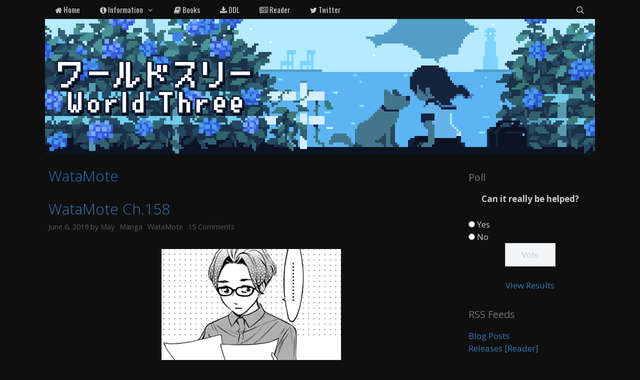

--- FILE ---
content_type: text/html; charset=UTF-8
request_url: https://world-three.org/tag/watamote/page/2/
body_size: 17632
content:
	<!DOCTYPE html><html lang="en-US"><head><meta charset="UTF-8"><title>WataMote &#8211; Page 2 &#8211; World Three</title><meta name='robots' content='max-image-preview:large' /><meta name="viewport" content="width=device-width, initial-scale=1"><link href='https://fonts.gstatic.com' crossorigin rel='preconnect' /><link href='https://fonts.googleapis.com' crossorigin rel='preconnect' /><link rel="alternate" type="application/rss+xml" title="World Three &raquo; Feed" href="https://world-three.org/feed/" /><link rel="alternate" type="application/rss+xml" title="World Three &raquo; Comments Feed" href="https://world-three.org/comments/feed/" /><link rel="alternate" type="application/rss+xml" title="World Three &raquo; WataMote Tag Feed" href="https://world-three.org/tag/watamote/feed/" /> <script defer src="[data-uri]"></script> <link rel='stylesheet' id='skillbar-css-css' href='https://world-three.org/wp-content/cache/autoptimize/css/autoptimize_single_67368abfaa84f279015461c92f050bad.css?ver=6.5.7' media='all' /><link rel='stylesheet' id='wp-color-picker-css' href='https://world-three.org/wp-admin/css/color-picker.min.css?ver=6.5.7' media='all' /><link rel='stylesheet' id='generate-fonts-css' href='//fonts.googleapis.com/css?family=Open+Sans:300,300italic,regular,italic,600,600italic,700,700italic,800,800italic|Oswald:300,regular,700' media='all' /><style id='wp-emoji-styles-inline-css'>img.wp-smiley, img.emoji {
		display: inline !important;
		border: none !important;
		box-shadow: none !important;
		height: 1em !important;
		width: 1em !important;
		margin: 0 0.07em !important;
		vertical-align: -0.1em !important;
		background: none !important;
		padding: 0 !important;
	}</style><link rel='stylesheet' id='wp-block-library-css' href='https://world-three.org/wp-includes/css/dist/block-library/style.min.css?ver=6.5.7' media='all' /><style id='classic-theme-styles-inline-css'>/*! This file is auto-generated */
.wp-block-button__link{color:#fff;background-color:#32373c;border-radius:9999px;box-shadow:none;text-decoration:none;padding:calc(.667em + 2px) calc(1.333em + 2px);font-size:1.125em}.wp-block-file__button{background:#32373c;color:#fff;text-decoration:none}</style><style id='global-styles-inline-css'>body{--wp--preset--color--black: #000000;--wp--preset--color--cyan-bluish-gray: #abb8c3;--wp--preset--color--white: #ffffff;--wp--preset--color--pale-pink: #f78da7;--wp--preset--color--vivid-red: #cf2e2e;--wp--preset--color--luminous-vivid-orange: #ff6900;--wp--preset--color--luminous-vivid-amber: #fcb900;--wp--preset--color--light-green-cyan: #7bdcb5;--wp--preset--color--vivid-green-cyan: #00d084;--wp--preset--color--pale-cyan-blue: #8ed1fc;--wp--preset--color--vivid-cyan-blue: #0693e3;--wp--preset--color--vivid-purple: #9b51e0;--wp--preset--color--contrast: var(--contrast);--wp--preset--color--contrast-2: var(--contrast-2);--wp--preset--color--contrast-3: var(--contrast-3);--wp--preset--color--base: var(--base);--wp--preset--color--base-2: var(--base-2);--wp--preset--color--base-3: var(--base-3);--wp--preset--color--accent: var(--accent);--wp--preset--gradient--vivid-cyan-blue-to-vivid-purple: linear-gradient(135deg,rgba(6,147,227,1) 0%,rgb(155,81,224) 100%);--wp--preset--gradient--light-green-cyan-to-vivid-green-cyan: linear-gradient(135deg,rgb(122,220,180) 0%,rgb(0,208,130) 100%);--wp--preset--gradient--luminous-vivid-amber-to-luminous-vivid-orange: linear-gradient(135deg,rgba(252,185,0,1) 0%,rgba(255,105,0,1) 100%);--wp--preset--gradient--luminous-vivid-orange-to-vivid-red: linear-gradient(135deg,rgba(255,105,0,1) 0%,rgb(207,46,46) 100%);--wp--preset--gradient--very-light-gray-to-cyan-bluish-gray: linear-gradient(135deg,rgb(238,238,238) 0%,rgb(169,184,195) 100%);--wp--preset--gradient--cool-to-warm-spectrum: linear-gradient(135deg,rgb(74,234,220) 0%,rgb(151,120,209) 20%,rgb(207,42,186) 40%,rgb(238,44,130) 60%,rgb(251,105,98) 80%,rgb(254,248,76) 100%);--wp--preset--gradient--blush-light-purple: linear-gradient(135deg,rgb(255,206,236) 0%,rgb(152,150,240) 100%);--wp--preset--gradient--blush-bordeaux: linear-gradient(135deg,rgb(254,205,165) 0%,rgb(254,45,45) 50%,rgb(107,0,62) 100%);--wp--preset--gradient--luminous-dusk: linear-gradient(135deg,rgb(255,203,112) 0%,rgb(199,81,192) 50%,rgb(65,88,208) 100%);--wp--preset--gradient--pale-ocean: linear-gradient(135deg,rgb(255,245,203) 0%,rgb(182,227,212) 50%,rgb(51,167,181) 100%);--wp--preset--gradient--electric-grass: linear-gradient(135deg,rgb(202,248,128) 0%,rgb(113,206,126) 100%);--wp--preset--gradient--midnight: linear-gradient(135deg,rgb(2,3,129) 0%,rgb(40,116,252) 100%);--wp--preset--font-size--small: 13px;--wp--preset--font-size--medium: 20px;--wp--preset--font-size--large: 36px;--wp--preset--font-size--x-large: 42px;--wp--preset--spacing--20: 0.44rem;--wp--preset--spacing--30: 0.67rem;--wp--preset--spacing--40: 1rem;--wp--preset--spacing--50: 1.5rem;--wp--preset--spacing--60: 2.25rem;--wp--preset--spacing--70: 3.38rem;--wp--preset--spacing--80: 5.06rem;--wp--preset--shadow--natural: 6px 6px 9px rgba(0, 0, 0, 0.2);--wp--preset--shadow--deep: 12px 12px 50px rgba(0, 0, 0, 0.4);--wp--preset--shadow--sharp: 6px 6px 0px rgba(0, 0, 0, 0.2);--wp--preset--shadow--outlined: 6px 6px 0px -3px rgba(255, 255, 255, 1), 6px 6px rgba(0, 0, 0, 1);--wp--preset--shadow--crisp: 6px 6px 0px rgba(0, 0, 0, 1);}:where(.is-layout-flex){gap: 0.5em;}:where(.is-layout-grid){gap: 0.5em;}body .is-layout-flex{display: flex;}body .is-layout-flex{flex-wrap: wrap;align-items: center;}body .is-layout-flex > *{margin: 0;}body .is-layout-grid{display: grid;}body .is-layout-grid > *{margin: 0;}:where(.wp-block-columns.is-layout-flex){gap: 2em;}:where(.wp-block-columns.is-layout-grid){gap: 2em;}:where(.wp-block-post-template.is-layout-flex){gap: 1.25em;}:where(.wp-block-post-template.is-layout-grid){gap: 1.25em;}.has-black-color{color: var(--wp--preset--color--black) !important;}.has-cyan-bluish-gray-color{color: var(--wp--preset--color--cyan-bluish-gray) !important;}.has-white-color{color: var(--wp--preset--color--white) !important;}.has-pale-pink-color{color: var(--wp--preset--color--pale-pink) !important;}.has-vivid-red-color{color: var(--wp--preset--color--vivid-red) !important;}.has-luminous-vivid-orange-color{color: var(--wp--preset--color--luminous-vivid-orange) !important;}.has-luminous-vivid-amber-color{color: var(--wp--preset--color--luminous-vivid-amber) !important;}.has-light-green-cyan-color{color: var(--wp--preset--color--light-green-cyan) !important;}.has-vivid-green-cyan-color{color: var(--wp--preset--color--vivid-green-cyan) !important;}.has-pale-cyan-blue-color{color: var(--wp--preset--color--pale-cyan-blue) !important;}.has-vivid-cyan-blue-color{color: var(--wp--preset--color--vivid-cyan-blue) !important;}.has-vivid-purple-color{color: var(--wp--preset--color--vivid-purple) !important;}.has-black-background-color{background-color: var(--wp--preset--color--black) !important;}.has-cyan-bluish-gray-background-color{background-color: var(--wp--preset--color--cyan-bluish-gray) !important;}.has-white-background-color{background-color: var(--wp--preset--color--white) !important;}.has-pale-pink-background-color{background-color: var(--wp--preset--color--pale-pink) !important;}.has-vivid-red-background-color{background-color: var(--wp--preset--color--vivid-red) !important;}.has-luminous-vivid-orange-background-color{background-color: var(--wp--preset--color--luminous-vivid-orange) !important;}.has-luminous-vivid-amber-background-color{background-color: var(--wp--preset--color--luminous-vivid-amber) !important;}.has-light-green-cyan-background-color{background-color: var(--wp--preset--color--light-green-cyan) !important;}.has-vivid-green-cyan-background-color{background-color: var(--wp--preset--color--vivid-green-cyan) !important;}.has-pale-cyan-blue-background-color{background-color: var(--wp--preset--color--pale-cyan-blue) !important;}.has-vivid-cyan-blue-background-color{background-color: var(--wp--preset--color--vivid-cyan-blue) !important;}.has-vivid-purple-background-color{background-color: var(--wp--preset--color--vivid-purple) !important;}.has-black-border-color{border-color: var(--wp--preset--color--black) !important;}.has-cyan-bluish-gray-border-color{border-color: var(--wp--preset--color--cyan-bluish-gray) !important;}.has-white-border-color{border-color: var(--wp--preset--color--white) !important;}.has-pale-pink-border-color{border-color: var(--wp--preset--color--pale-pink) !important;}.has-vivid-red-border-color{border-color: var(--wp--preset--color--vivid-red) !important;}.has-luminous-vivid-orange-border-color{border-color: var(--wp--preset--color--luminous-vivid-orange) !important;}.has-luminous-vivid-amber-border-color{border-color: var(--wp--preset--color--luminous-vivid-amber) !important;}.has-light-green-cyan-border-color{border-color: var(--wp--preset--color--light-green-cyan) !important;}.has-vivid-green-cyan-border-color{border-color: var(--wp--preset--color--vivid-green-cyan) !important;}.has-pale-cyan-blue-border-color{border-color: var(--wp--preset--color--pale-cyan-blue) !important;}.has-vivid-cyan-blue-border-color{border-color: var(--wp--preset--color--vivid-cyan-blue) !important;}.has-vivid-purple-border-color{border-color: var(--wp--preset--color--vivid-purple) !important;}.has-vivid-cyan-blue-to-vivid-purple-gradient-background{background: var(--wp--preset--gradient--vivid-cyan-blue-to-vivid-purple) !important;}.has-light-green-cyan-to-vivid-green-cyan-gradient-background{background: var(--wp--preset--gradient--light-green-cyan-to-vivid-green-cyan) !important;}.has-luminous-vivid-amber-to-luminous-vivid-orange-gradient-background{background: var(--wp--preset--gradient--luminous-vivid-amber-to-luminous-vivid-orange) !important;}.has-luminous-vivid-orange-to-vivid-red-gradient-background{background: var(--wp--preset--gradient--luminous-vivid-orange-to-vivid-red) !important;}.has-very-light-gray-to-cyan-bluish-gray-gradient-background{background: var(--wp--preset--gradient--very-light-gray-to-cyan-bluish-gray) !important;}.has-cool-to-warm-spectrum-gradient-background{background: var(--wp--preset--gradient--cool-to-warm-spectrum) !important;}.has-blush-light-purple-gradient-background{background: var(--wp--preset--gradient--blush-light-purple) !important;}.has-blush-bordeaux-gradient-background{background: var(--wp--preset--gradient--blush-bordeaux) !important;}.has-luminous-dusk-gradient-background{background: var(--wp--preset--gradient--luminous-dusk) !important;}.has-pale-ocean-gradient-background{background: var(--wp--preset--gradient--pale-ocean) !important;}.has-electric-grass-gradient-background{background: var(--wp--preset--gradient--electric-grass) !important;}.has-midnight-gradient-background{background: var(--wp--preset--gradient--midnight) !important;}.has-small-font-size{font-size: var(--wp--preset--font-size--small) !important;}.has-medium-font-size{font-size: var(--wp--preset--font-size--medium) !important;}.has-large-font-size{font-size: var(--wp--preset--font-size--large) !important;}.has-x-large-font-size{font-size: var(--wp--preset--font-size--x-large) !important;}
.wp-block-navigation a:where(:not(.wp-element-button)){color: inherit;}
:where(.wp-block-post-template.is-layout-flex){gap: 1.25em;}:where(.wp-block-post-template.is-layout-grid){gap: 1.25em;}
:where(.wp-block-columns.is-layout-flex){gap: 2em;}:where(.wp-block-columns.is-layout-grid){gap: 2em;}
.wp-block-pullquote{font-size: 1.5em;line-height: 1.6;}</style><link rel='stylesheet' id='responsive-lightbox-tosrus-css' href='https://world-three.org/wp-content/plugins/responsive-lightbox/assets/tosrus/jquery.tosrus.min.css?ver=2.4.7' media='all' /><link rel='stylesheet' id='wp-polls-css' href='https://world-three.org/wp-content/cache/autoptimize/css/autoptimize_single_e619fed4db9cedec2065f006d5b63713.css?ver=2.77.2' media='all' /><style id='wp-polls-inline-css'>.wp-polls .pollbar {
	margin: 1px;
	font-size: 8px;
	line-height: 10px;
	height: 10px;
	background-image: url('https://world-three.org/wp-content/plugins/wp-polls/images/default_gradient/pollbg.gif');
	border: 1px solid #c8c8c8;
}</style><link rel='stylesheet' id='generate-style-grid-css' href='https://world-three.org/wp-content/themes/generatepress/assets/css/unsemantic-grid.min.css?ver=3.4.0' media='all' /><link rel='stylesheet' id='generate-style-css' href='https://world-three.org/wp-content/themes/generatepress/assets/css/style.min.css?ver=3.4.0' media='all' /><style id='generate-style-inline-css'>body{background-color:#0f0f0f;color:#cccccc;}a{color:#3776b7;}a:visited{color:#3776b7;}a:hover, a:focus, a:active{color:#1a5086;}body .grid-container{max-width:1100px;}.wp-block-group__inner-container{max-width:1100px;margin-left:auto;margin-right:auto;}.navigation-search{position:absolute;left:-99999px;pointer-events:none;visibility:hidden;z-index:20;width:100%;top:0;transition:opacity 100ms ease-in-out;opacity:0;}.navigation-search.nav-search-active{left:0;right:0;pointer-events:auto;visibility:visible;opacity:1;}.navigation-search input[type="search"]{outline:0;border:0;vertical-align:bottom;line-height:1;opacity:0.9;width:100%;z-index:20;border-radius:0;-webkit-appearance:none;height:60px;}.navigation-search input::-ms-clear{display:none;width:0;height:0;}.navigation-search input::-ms-reveal{display:none;width:0;height:0;}.navigation-search input::-webkit-search-decoration, .navigation-search input::-webkit-search-cancel-button, .navigation-search input::-webkit-search-results-button, .navigation-search input::-webkit-search-results-decoration{display:none;}.main-navigation li.search-item{z-index:21;}li.search-item.active{transition:opacity 100ms ease-in-out;}.nav-left-sidebar .main-navigation li.search-item.active,.nav-right-sidebar .main-navigation li.search-item.active{width:auto;display:inline-block;float:right;}.gen-sidebar-nav .navigation-search{top:auto;bottom:0;}:root{--contrast:#222222;--contrast-2:#575760;--contrast-3:#b2b2be;--base:#f0f0f0;--base-2:#f7f8f9;--base-3:#ffffff;--accent:#1e73be;}:root .has-contrast-color{color:var(--contrast);}:root .has-contrast-background-color{background-color:var(--contrast);}:root .has-contrast-2-color{color:var(--contrast-2);}:root .has-contrast-2-background-color{background-color:var(--contrast-2);}:root .has-contrast-3-color{color:var(--contrast-3);}:root .has-contrast-3-background-color{background-color:var(--contrast-3);}:root .has-base-color{color:var(--base);}:root .has-base-background-color{background-color:var(--base);}:root .has-base-2-color{color:var(--base-2);}:root .has-base-2-background-color{background-color:var(--base-2);}:root .has-base-3-color{color:var(--base-3);}:root .has-base-3-background-color{background-color:var(--base-3);}:root .has-accent-color{color:var(--accent);}:root .has-accent-background-color{background-color:var(--accent);}body, button, input, select, textarea{font-family:"Open Sans", sans-serif;}body{line-height:1.5;}.entry-content > [class*="wp-block-"]:not(:last-child):not(.wp-block-heading){margin-bottom:1.5em;}.main-title{font-size:45px;}.main-navigation a, .menu-toggle{font-family:"Oswald", sans-serif;}.main-navigation .main-nav ul ul li a{font-size:14px;}.sidebar .widget, .footer-widgets .widget{font-size:17px;}h1{font-weight:300;font-size:30px;}h2{font-weight:300;font-size:30px;}h3{font-size:20px;}h4{font-size:inherit;}h5{font-size:inherit;}@media (max-width:768px){.main-title{font-size:30px;}h1{font-size:30px;}h2{font-size:25px;}}.top-bar{background-color:#636363;color:#ffffff;}.top-bar a{color:#ffffff;}.top-bar a:hover{color:#303030;}.site-header{background-color:#050505;color:#cccccc;}.site-header a{color:#3776b7;}.site-header a:hover{color:#1a5086;}.main-title a,.main-title a:hover{color:#cccccc;}.site-description{color:#757575;}.main-navigation,.main-navigation ul ul{background-color:#0f0f0f;}.main-navigation .main-nav ul li a, .main-navigation .menu-toggle, .main-navigation .menu-bar-items{color:#cccccc;}.main-navigation .main-nav ul li:not([class*="current-menu-"]):hover > a, .main-navigation .main-nav ul li:not([class*="current-menu-"]):focus > a, .main-navigation .main-nav ul li.sfHover:not([class*="current-menu-"]) > a, .main-navigation .menu-bar-item:hover > a, .main-navigation .menu-bar-item.sfHover > a{color:#ffffff;background-color:#010101;}button.menu-toggle:hover,button.menu-toggle:focus,.main-navigation .mobile-bar-items a,.main-navigation .mobile-bar-items a:hover,.main-navigation .mobile-bar-items a:focus{color:#cccccc;}.main-navigation .main-nav ul li[class*="current-menu-"] > a{color:#ffffff;background-color:#010101;}.navigation-search input[type="search"],.navigation-search input[type="search"]:active, .navigation-search input[type="search"]:focus, .main-navigation .main-nav ul li.search-item.active > a, .main-navigation .menu-bar-items .search-item.active > a{color:#ffffff;background-color:#010101;}.main-navigation ul ul{background-color:#0f0f0f;}.main-navigation .main-nav ul ul li a{color:#ffffff;}.main-navigation .main-nav ul ul li:not([class*="current-menu-"]):hover > a,.main-navigation .main-nav ul ul li:not([class*="current-menu-"]):focus > a, .main-navigation .main-nav ul ul li.sfHover:not([class*="current-menu-"]) > a{color:#ffffff;background-color:#303030;}.main-navigation .main-nav ul ul li[class*="current-menu-"] > a{color:#ffffff;background-color:#1a5086;}.separate-containers .inside-article, .separate-containers .comments-area, .separate-containers .page-header, .one-container .container, .separate-containers .paging-navigation, .inside-page-header{color:#cccccc;background-color:#0f0f0f;}.entry-header h1,.page-header h1{color:#1e73be;}.entry-meta{color:#595959;}.entry-meta a{color:#595959;}.entry-meta a:hover{color:#1e73be;}.sidebar .widget{color:#cccccc;background-color:#0f0f0f;}.sidebar .widget a{color:#3776b7;}.sidebar .widget a:hover{color:#1a5086;}.sidebar .widget .widget-title{color:#747474;}.footer-widgets{background-color:#ffffff;}.footer-widgets .widget-title{color:#000000;}.site-info{color:#666666;background-color:#0f0f0f;}.site-info a{color:#3776b7;}.site-info a:hover{color:#1a5086;}.footer-bar .widget_nav_menu .current-menu-item a{color:#1a5086;}input[type="text"],input[type="email"],input[type="url"],input[type="password"],input[type="search"],input[type="tel"],input[type="number"],textarea,select{color:#fafafa;background-color:#222222;border-color:#666666;}input[type="text"]:focus,input[type="email"]:focus,input[type="url"]:focus,input[type="password"]:focus,input[type="search"]:focus,input[type="tel"]:focus,input[type="number"]:focus,textarea:focus,select:focus{color:#fafafa;background-color:#222222;border-color:#bfbfbf;}button,html input[type="button"],input[type="reset"],input[type="submit"],a.button,a.wp-block-button__link:not(.has-background){color:#cccccc;background-color:#3776b7;}button:hover,html input[type="button"]:hover,input[type="reset"]:hover,input[type="submit"]:hover,a.button:hover,button:focus,html input[type="button"]:focus,input[type="reset"]:focus,input[type="submit"]:focus,a.button:focus,a.wp-block-button__link:not(.has-background):active,a.wp-block-button__link:not(.has-background):focus,a.wp-block-button__link:not(.has-background):hover{color:#cccccc;background-color:#1a5086;}a.generate-back-to-top{background-color:rgba( 0,0,0,0.4 );color:#ffffff;}a.generate-back-to-top:hover,a.generate-back-to-top:focus{background-color:rgba( 0,0,0,0.6 );color:#ffffff;}:root{--gp-search-modal-bg-color:var(--base-3);--gp-search-modal-text-color:var(--contrast);--gp-search-modal-overlay-bg-color:rgba(0,0,0,0.2);}@media (max-width: 768px){.main-navigation .menu-bar-item:hover > a, .main-navigation .menu-bar-item.sfHover > a{background:none;color:#cccccc;}}.inside-top-bar{padding:10px;}.inside-header{padding:0px;}.separate-containers .inside-article, .separate-containers .comments-area, .separate-containers .page-header, .separate-containers .paging-navigation, .one-container .site-content, .inside-page-header{padding:25px 7px 5px 7px;}.site-main .wp-block-group__inner-container{padding:25px 7px 5px 7px;}.entry-content .alignwide, body:not(.no-sidebar) .entry-content .alignfull{margin-left:-7px;width:calc(100% + 14px);max-width:calc(100% + 14px);}.one-container.right-sidebar .site-main,.one-container.both-right .site-main{margin-right:7px;}.one-container.left-sidebar .site-main,.one-container.both-left .site-main{margin-left:7px;}.one-container.both-sidebars .site-main{margin:0px 7px 0px 7px;}.separate-containers .widget, .separate-containers .site-main > *, .separate-containers .page-header, .widget-area .main-navigation{margin-bottom:0px;}.separate-containers .site-main{margin:0px;}.both-right.separate-containers .inside-left-sidebar{margin-right:0px;}.both-right.separate-containers .inside-right-sidebar{margin-left:0px;}.both-left.separate-containers .inside-left-sidebar{margin-right:0px;}.both-left.separate-containers .inside-right-sidebar{margin-left:0px;}.separate-containers .page-header-image, .separate-containers .page-header-contained, .separate-containers .page-header-image-single, .separate-containers .page-header-content-single{margin-top:0px;}.separate-containers .inside-right-sidebar, .separate-containers .inside-left-sidebar{margin-top:0px;margin-bottom:0px;}.main-navigation .main-nav ul li a,.menu-toggle,.main-navigation .mobile-bar-items a{line-height:38px;}.main-navigation .main-nav ul ul li a{padding:8px 20px 8px 20px;}.navigation-search input[type="search"]{height:38px;}.rtl .menu-item-has-children .dropdown-menu-toggle{padding-left:20px;}.menu-item-has-children ul .dropdown-menu-toggle{padding-top:8px;padding-bottom:8px;margin-top:-8px;}.rtl .main-navigation .main-nav ul li.menu-item-has-children > a{padding-right:20px;}.widget-area .widget{padding:31px 7px 0px 22px;}.site-info{padding:15px 20px 15px 20px;}@media (max-width:768px){.separate-containers .inside-article, .separate-containers .comments-area, .separate-containers .page-header, .separate-containers .paging-navigation, .one-container .site-content, .inside-page-header{padding:30px;}.site-main .wp-block-group__inner-container{padding:30px;}.site-info{padding-right:10px;padding-left:10px;}.entry-content .alignwide, body:not(.no-sidebar) .entry-content .alignfull{margin-left:-30px;width:calc(100% + 60px);max-width:calc(100% + 60px);}}@media (max-width: 768px){.main-navigation .menu-toggle,.main-navigation .mobile-bar-items,.sidebar-nav-mobile:not(#sticky-placeholder){display:block;}.main-navigation ul,.gen-sidebar-nav{display:none;}[class*="nav-float-"] .site-header .inside-header > *{float:none;clear:both;}}
.site-header{background-repeat:no-repeat;}</style><link rel='stylesheet' id='generate-mobile-style-css' href='https://world-three.org/wp-content/themes/generatepress/assets/css/mobile.min.css?ver=3.4.0' media='all' /><link rel='stylesheet' id='generate-font-icons-css' href='https://world-three.org/wp-content/themes/generatepress/assets/css/components/font-icons.min.css?ver=3.4.0' media='all' /><link rel='stylesheet' id='font-awesome-css' href='https://world-three.org/wp-content/themes/generatepress/assets/css/components/font-awesome.min.css?ver=4.7' media='all' /><link rel='stylesheet' id='generate-child-css' href='https://world-three.org/wp-content/cache/autoptimize/css/autoptimize_single_31903fa073d64b972c0c040c7f1dd581.css?ver=1606596890' media='all' /><link rel='stylesheet' id='generate-blog-images-css' href='https://world-three.org/wp-content/plugins/gp-premium/blog/functions/css/featured-images.min.css?ver=2.4.0' media='all' /> <script defer src="https://world-three.org/wp-includes/js/jquery/jquery.min.js?ver=3.7.1" id="jquery-core-js"></script> <script defer src="https://world-three.org/wp-includes/js/jquery/jquery-migrate.min.js?ver=3.4.1" id="jquery-migrate-js"></script> <script defer src="https://world-three.org/wp-content/cache/autoptimize/js/autoptimize_single_e9ef38c9b7944d4ba5c4edb055111d22.js?ver=1.0" id="skillbar-js-js"></script> <script defer src="https://world-three.org/wp-content/plugins/responsive-lightbox/assets/tosrus/jquery.tosrus.min.js?ver=2.4.7" id="responsive-lightbox-tosrus-js"></script> <script defer src="https://world-three.org/wp-includes/js/underscore.min.js?ver=1.13.4" id="underscore-js"></script> <script defer src="https://world-three.org/wp-content/plugins/responsive-lightbox/assets/infinitescroll/infinite-scroll.pkgd.min.js?ver=6.5.7" id="responsive-lightbox-infinite-scroll-js"></script> <script defer id="responsive-lightbox-js-before" src="[data-uri]"></script> <script defer src="https://world-three.org/wp-content/cache/autoptimize/js/autoptimize_single_68f8af044f685b84c7d49ac2356acabf.js?ver=2.4.7" id="responsive-lightbox-js"></script> <link rel="https://api.w.org/" href="https://world-three.org/wp-json/" /><link rel="alternate" type="application/json" href="https://world-three.org/wp-json/wp/v2/tags/30" /><link rel="EditURI" type="application/rsd+xml" title="RSD" href="https://world-three.org/xmlrpc.php?rsd" /><meta name="generator" content="WordPress 6.5.7" /><style>.recentcomments a{display:inline !important;padding:0 !important;margin:0 !important;}</style></head><body class="archive paged tag tag-watamote tag-30 wp-custom-logo wp-embed-responsive paged-2 tag-paged-2 post-image-below-header post-image-aligned-center sticky-menu-fade right-sidebar nav-above-header separate-containers contained-header active-footer-widgets-0 nav-search-enabled nav-aligned-left header-aligned-center dropdown-hover" itemtype="https://schema.org/Blog" itemscope> <a class="screen-reader-text skip-link" href="#content" title="Skip to content">Skip to content</a><nav class="main-navigation grid-container grid-parent sub-menu-right" id="site-navigation" aria-label="Primary"  itemtype="https://schema.org/SiteNavigationElement" itemscope><div class="inside-navigation grid-container grid-parent"><form method="get" class="search-form navigation-search" action="https://world-three.org/"> <input type="search" class="search-field" value="" name="s" title="Search" /></form><div class="mobile-bar-items"> <span class="search-item"> <a aria-label="Open Search Bar" href="#"> </a> </span></div> <button class="menu-toggle" aria-controls="primary-menu" aria-expanded="false"> <span class="mobile-menu">Menu</span> </button><div id="primary-menu" class="main-nav"><ul id="menu-main-menu" class=" menu sf-menu"><li id="menu-item-383" class="menu-item menu-item-type-custom menu-item-object-custom menu-item-home menu-item-383"><a href="https://world-three.org/"><i class="fa fa-home"></i> Home</a></li><li id="menu-item-374" class="menu-item menu-item-type-custom menu-item-object-custom menu-item-has-children menu-item-374"><a><i class="fa fa-info-circle"></i> Information<span role="presentation" class="dropdown-menu-toggle"></span></a><ul class="sub-menu"><li id="menu-item-2727" class="menu-item menu-item-type-custom menu-item-object-custom menu-item-2727"><a href="https://world-three.org/faq/">FAQ</a></li><li id="menu-item-380" class="menu-item menu-item-type-post_type menu-item-object-page menu-item-380"><a href="https://world-three.org/about/">About</a></li><li id="menu-item-474" class="menu-item menu-item-type-custom menu-item-object-custom menu-item-474"><a href="https://world-three.org/watashiga-faq/">WataMote Q&#038;A</a></li></ul></li><li id="menu-item-2988" class="menu-item menu-item-type-post_type menu-item-object-page menu-item-2988"><a href="https://world-three.org/books/"><i class="fa fa-book"></i> Books</a></li><li id="menu-item-381" class="menu-item menu-item-type-custom menu-item-object-custom menu-item-381"><a target="_blank" rel="noopener" href="https://world-three.org/DDL"><i class="fa fa-download"></i> DDL</a></li><li id="menu-item-382" class="menu-item menu-item-type-custom menu-item-object-custom menu-item-382"><a target="_blank" rel="noopener" href="#"><i class="fa fa-newspaper-o"></i> Reader</a></li><li id="menu-item-3314" class="menu-item menu-item-type-custom menu-item-object-custom menu-item-3314"><a target="_blank" rel="noopener" href="https://twitter.com/WorldThree"><i class="fa fa-twitter"></i> Twitter</a></li><li class="search-item menu-item-align-right"><a aria-label="Open Search Bar" href="#"></a></li></ul></div></div></nav><header class="site-header grid-container grid-parent" id="masthead" aria-label="Site"  itemtype="https://schema.org/WPHeader" itemscope><div class="inside-header grid-container grid-parent"><div class="site-logo"> <a href="https://world-three.org/" rel="home"> <img  class="header-image is-logo-image" alt="World Three" src="https://world-three.org/wp-content/uploads/2015/08/1041uuu.tumblr.com_.gif" /> </a></div></div></header><div class="site grid-container container hfeed grid-parent" id="page"><div class="site-content" id="content"><div class="content-area grid-parent mobile-grid-100 grid-75 tablet-grid-75" id="primary"><main class="site-main" id="main"><header class="page-header" aria-label="Page"><h1 class="page-title"> WataMote</h1></header><article id="post-4238" class="post-4238 post type-post status-publish format-standard hentry category-manga tag-watamote" itemtype="https://schema.org/CreativeWork" itemscope><div class="inside-article"><header class="entry-header"><h2 class="entry-title" itemprop="headline"><a href="https://world-three.org/2019/06/06/watamote-ch-158/" rel="bookmark">WataMote Ch.158</a></h2><div class="entry-meta"> <span class="posted-on"><a href="https://world-three.org/2019/06/06/watamote-ch-158/" title="11:25 am" rel="bookmark"><time class="entry-date published" datetime="2019-06-06T11:25:33-07:00" itemprop="datePublished">June 6, 2019</time><time class="updated" datetime="2019-11-23T16:42:47-08:00" itemprop="dateModified">November 23, 2019</time></a></span> <span class="byline"><span class="author vcard" itemtype="http://schema.org/Person" itemscope="itemscope" itemprop="author">by <a class="url fn n" href="https://world-three.org/author/meiru/" title="View all posts by May" rel="author" itemprop="url"><span class="author-name" itemprop="name">May</span></a></span></span><span class="cat-links"><span class="screen-reader-text">Categories </span><a href="https://world-three.org/category/manga/" rel="category tag">Manga</a></span><span class="tags-links"><span class="screen-reader-text">Tags </span><a href="https://world-three.org/tag/watamote/" rel="tag">WataMote</a></span><span class="comments-link"><a href="https://world-three.org/2019/06/06/watamote-ch-158/#comments">15 Comments</a></span></div></header><div class="entry-content" itemprop="text"><p style="text-align: center;"><img fetchpriority="high" decoding="async" class="aligncenter size-full wp-image-4239" src="https://world-three.org/wp-content/uploads/2019/06/e.png" alt="" width="359" height="250" srcset="https://world-three.org/wp-content/uploads/2019/06/e.png 359w, https://world-three.org/wp-content/uploads/2019/06/e-300x209.png 300w" sizes="(max-width: 359px) 100vw, 359px" /><strong>Watamote 158:</strong> <a href="https://mega.nz/#!HQNHSSjD!5nompi7gxg4jLoSwWMkBV0erqTKZjhFnR_dDdmbnrG4" target="_blank" rel="noopener noreferrer">MEGA</a> ★ <a href="http://www.slide.world-three.org/read/its_not_my_fault_that_im_not_popular/en/16/158/page/1" target="_blank" rel="noopener noreferrer">Reader</a></p><p style="text-align: center;">Slower does not mean better.</p></div><footer class="entry-meta" aria-label="Entry meta"></footer></div></article><article id="post-4232" class="post-4232 post type-post status-publish format-standard hentry category-manga tag-watamote tag-www-is-my-blog" itemtype="https://schema.org/CreativeWork" itemscope><div class="inside-article"><header class="entry-header"><h2 class="entry-title" itemprop="headline"><a href="https://world-three.org/2019/05/22/watamote-ch-157/" rel="bookmark">[Anon] WataMote Ch.157</a></h2><div class="entry-meta"> <span class="posted-on"><a href="https://world-three.org/2019/05/22/watamote-ch-157/" title="10:38 pm" rel="bookmark"><time class="entry-date published" datetime="2019-05-22T22:38:46-07:00" itemprop="datePublished">May 22, 2019</time><time class="updated" datetime="2019-11-23T16:43:52-08:00" itemprop="dateModified">November 23, 2019</time></a></span> <span class="byline"><span class="author vcard" itemtype="http://schema.org/Person" itemscope="itemscope" itemprop="author">by <a class="url fn n" href="https://world-three.org/author/meiru/" title="View all posts by May" rel="author" itemprop="url"><span class="author-name" itemprop="name">May</span></a></span></span><span class="cat-links"><span class="screen-reader-text">Categories </span><a href="https://world-three.org/category/manga/" rel="category tag">Manga</a></span><span class="tags-links"><span class="screen-reader-text">Tags </span><a href="https://world-three.org/tag/watamote/" rel="tag">WataMote</a>, <a href="https://world-three.org/tag/www-is-my-blog/" rel="tag">WWW is my blog</a></span><span class="comments-link"><a href="https://world-three.org/2019/05/22/watamote-ch-157/#comments">17 Comments</a></span></div></header><div class="entry-content" itemprop="text"><p style="text-align: center;"><img decoding="async" class="aligncenter size-full wp-image-4233" src="https://world-three.org/wp-content/uploads/2019/05/F.png" alt="" width="384" height="331" srcset="https://world-three.org/wp-content/uploads/2019/05/F.png 384w, https://world-three.org/wp-content/uploads/2019/05/F-300x259.png 300w" sizes="(max-width: 384px) 100vw, 384px" /><strong>Watamote 157:</strong> <a href="https://mega.nz/#!fF1xmSRS!AQ58c7cImhlpX3y7fbTYDXzQ-L0prt7ZG34zm4YZKgE" target="_blank" rel="noopener noreferrer">MEGA</a> ★ <a href="http://www.slide.world-three.org/read/its_not_my_fault_that_im_not_popular/en/16/157/" target="_blank" rel="noopener noreferrer">Reader</a></p><p style="text-align: center;">I worked on this by myself based off GoggledAnon&#8217;s <a href="https://pastebin.com/86Nqnkr4" target="_blank" rel="noopener noreferrer">translation</a>.<br /> Wouldn&#8217;t consider this a real WWW release, but whatever.</p></div><footer class="entry-meta" aria-label="Entry meta"></footer></div></article><article id="post-4225" class="post-4225 post type-post status-publish format-standard hentry category-manga tag-watamote" itemtype="https://schema.org/CreativeWork" itemscope><div class="inside-article"><header class="entry-header"><h2 class="entry-title" itemprop="headline"><a href="https://world-three.org/2019/05/10/watamote-ch-156/" rel="bookmark">WataMote Ch.156</a></h2><div class="entry-meta"> <span class="posted-on"><a href="https://world-three.org/2019/05/10/watamote-ch-156/" title="1:03 am" rel="bookmark"><time class="entry-date published" datetime="2019-05-10T01:03:58-07:00" itemprop="datePublished">May 10, 2019</time><time class="updated" datetime="2019-11-23T16:44:04-08:00" itemprop="dateModified">November 23, 2019</time></a></span> <span class="byline"><span class="author vcard" itemtype="http://schema.org/Person" itemscope="itemscope" itemprop="author">by <a class="url fn n" href="https://world-three.org/author/meiru/" title="View all posts by May" rel="author" itemprop="url"><span class="author-name" itemprop="name">May</span></a></span></span><span class="cat-links"><span class="screen-reader-text">Categories </span><a href="https://world-three.org/category/manga/" rel="category tag">Manga</a></span><span class="tags-links"><span class="screen-reader-text">Tags </span><a href="https://world-three.org/tag/watamote/" rel="tag">WataMote</a></span><span class="comments-link"><a href="https://world-three.org/2019/05/10/watamote-ch-156/#comments">10 Comments</a></span></div></header><div class="entry-content" itemprop="text"><p style="text-align: center;"><img decoding="async" class="aligncenter size-full wp-image-4226" src="https://world-three.org/wp-content/uploads/2019/05/watamote_c156_013.png" alt="" width="348" height="432" srcset="https://world-three.org/wp-content/uploads/2019/05/watamote_c156_013.png 348w, https://world-three.org/wp-content/uploads/2019/05/watamote_c156_013-242x300.png 242w" sizes="(max-width: 348px) 100vw, 348px" /><strong>Watamote 156:</strong> <a href="https://mega.nz/#!LI9DwAoA!5k0A-9I4vxTetl_FfKFFh3i2FTcRTDeZOYlOBSixYsc" target="_blank" rel="noopener noreferrer">MEGA</a> ★ <a href="http://www.slide.world-three.org/read/its_not_my_fault_that_im_not_popular/en/16/156/page/1" target="_blank" rel="noopener noreferrer">Reader</a></p><p style="text-align: center;">Being an adult is really difficult.</p></div><footer class="entry-meta" aria-label="Entry meta"></footer></div></article><article id="post-4218" class="post-4218 post type-post status-publish format-standard hentry category-manga tag-watamote" itemtype="https://schema.org/CreativeWork" itemscope><div class="inside-article"><header class="entry-header"><h2 class="entry-title" itemprop="headline"><a href="https://world-three.org/2019/04/28/watamote-ch-155/" rel="bookmark">WataMote Ch.155</a></h2><div class="entry-meta"> <span class="posted-on"><a href="https://world-three.org/2019/04/28/watamote-ch-155/" title="3:59 pm" rel="bookmark"><time class="entry-date published" datetime="2019-04-28T15:59:03-07:00" itemprop="datePublished">April 28, 2019</time><time class="updated" datetime="2019-11-23T16:44:18-08:00" itemprop="dateModified">November 23, 2019</time></a></span> <span class="byline"><span class="author vcard" itemtype="http://schema.org/Person" itemscope="itemscope" itemprop="author">by <a class="url fn n" href="https://world-three.org/author/meiru/" title="View all posts by May" rel="author" itemprop="url"><span class="author-name" itemprop="name">May</span></a></span></span><span class="cat-links"><span class="screen-reader-text">Categories </span><a href="https://world-three.org/category/manga/" rel="category tag">Manga</a></span><span class="tags-links"><span class="screen-reader-text">Tags </span><a href="https://world-three.org/tag/watamote/" rel="tag">WataMote</a></span><span class="comments-link"><a href="https://world-three.org/2019/04/28/watamote-ch-155/#comments">11 Comments</a></span></div></header><div class="entry-content" itemprop="text"><p style="text-align: center;"><img loading="lazy" decoding="async" class="aligncenter size-full wp-image-4219" src="https://world-three.org/wp-content/uploads/2019/04/watamote_c155_002.png" alt="" width="448" height="316" srcset="https://world-three.org/wp-content/uploads/2019/04/watamote_c155_002.png 448w, https://world-three.org/wp-content/uploads/2019/04/watamote_c155_002-300x212.png 300w" sizes="(max-width: 448px) 100vw, 448px" /><strong>Watamote 155:</strong> <a href="https://mega.nz/#!HQlWUQ7S!NtSyyo4X3tmLrvuln3yn2EyOE34-JJGrC2r5YTGysEA" target="_blank" rel="noopener noreferrer">MEGA</a> ★ <a href="http://www.slide.world-three.org/read/its_not_my_fault_that_im_not_popular/en/16/155/page/1" target="_blank" rel="noopener noreferrer">Reader</a></p><p style="text-align: center;"><strong>PENIS FOREVER!!! !!! !!!</strong></p></div><footer class="entry-meta" aria-label="Entry meta"></footer></div></article><article id="post-4212" class="post-4212 post type-post status-publish format-standard hentry category-manga tag-watamote" itemtype="https://schema.org/CreativeWork" itemscope><div class="inside-article"><header class="entry-header"><h2 class="entry-title" itemprop="headline"><a href="https://world-three.org/2019/04/04/watamote-ch-154/" rel="bookmark">WataMote Ch.154</a></h2><div class="entry-meta"> <span class="posted-on"><a href="https://world-three.org/2019/04/04/watamote-ch-154/" title="3:04 pm" rel="bookmark"><time class="entry-date published" datetime="2019-04-04T15:04:20-07:00" itemprop="datePublished">April 4, 2019</time></a></span> <span class="byline"><span class="author vcard" itemtype="http://schema.org/Person" itemscope="itemscope" itemprop="author">by <a class="url fn n" href="https://world-three.org/author/meiru/" title="View all posts by May" rel="author" itemprop="url"><span class="author-name" itemprop="name">May</span></a></span></span><span class="cat-links"><span class="screen-reader-text">Categories </span><a href="https://world-three.org/category/manga/" rel="category tag">Manga</a></span><span class="tags-links"><span class="screen-reader-text">Tags </span><a href="https://world-three.org/tag/watamote/" rel="tag">WataMote</a></span><span class="comments-link"><a href="https://world-three.org/2019/04/04/watamote-ch-154/#comments">15 Comments</a></span></div></header><div class="entry-content" itemprop="text"><p style="text-align: center;"><img loading="lazy" decoding="async" class="aligncenter size-full wp-image-4214" src="https://world-three.org/wp-content/uploads/2019/04/watamote_c154_001.jpg" alt="" width="868" height="434" srcset="https://world-three.org/wp-content/uploads/2019/04/watamote_c154_001.jpg 868w, https://world-three.org/wp-content/uploads/2019/04/watamote_c154_001-300x150.jpg 300w, https://world-three.org/wp-content/uploads/2019/04/watamote_c154_001-768x384.jpg 768w" sizes="(max-width: 868px) 100vw, 868px" /><strong>Watamote 154:</strong> <a href="https://mega.nz/#!rdEASQqB!VEvjEZALVakYN1H7eHNWeECMbPGtGcS-AVg3Ohnsr78" target="_blank" rel="noopener">MEGA</a> ★ <a href="http://www.slide.world-three.org/read/its_not_my_fault_that_im_not_popular/en/0/154/page/1" target="_blank" rel="noopener">Reader</a></p></div><footer class="entry-meta" aria-label="Entry meta"></footer></div></article><article id="post-4204" class="post-4204 post type-post status-publish format-standard hentry category-manga tag-watamote" itemtype="https://schema.org/CreativeWork" itemscope><div class="inside-article"><header class="entry-header"><h2 class="entry-title" itemprop="headline"><a href="https://world-three.org/2019/03/20/watamote-ch-153/" rel="bookmark">WataMote Ch.153</a></h2><div class="entry-meta"> <span class="posted-on"><a href="https://world-three.org/2019/03/20/watamote-ch-153/" title="6:06 pm" rel="bookmark"><time class="entry-date published" datetime="2019-03-20T18:06:26-07:00" itemprop="datePublished">March 20, 2019</time><time class="updated" datetime="2019-11-23T16:44:26-08:00" itemprop="dateModified">November 23, 2019</time></a></span> <span class="byline"><span class="author vcard" itemtype="http://schema.org/Person" itemscope="itemscope" itemprop="author">by <a class="url fn n" href="https://world-three.org/author/meiru/" title="View all posts by May" rel="author" itemprop="url"><span class="author-name" itemprop="name">May</span></a></span></span><span class="cat-links"><span class="screen-reader-text">Categories </span><a href="https://world-three.org/category/manga/" rel="category tag">Manga</a></span><span class="tags-links"><span class="screen-reader-text">Tags </span><a href="https://world-three.org/tag/watamote/" rel="tag">WataMote</a></span><span class="comments-link"><a href="https://world-three.org/2019/03/20/watamote-ch-153/#comments">7 Comments</a></span></div></header><div class="entry-content" itemprop="text"><p style="text-align: center;"><img loading="lazy" decoding="async" class="aligncenter size-full wp-image-4205" src="https://world-three.org/wp-content/uploads/2019/03/watamote_c153_005.png" alt="" width="466" height="251" srcset="https://world-three.org/wp-content/uploads/2019/03/watamote_c153_005.png 466w, https://world-three.org/wp-content/uploads/2019/03/watamote_c153_005-300x162.png 300w" sizes="(max-width: 466px) 100vw, 466px" /><strong>Watamote 153:</strong> <a href="https://mega.nz/#!qFFwDIha!DE8j6Fs3cCWrc47IfF8FYzVGIDXCYN9SmIOBPowRLC8" target="_blank" rel="noopener noreferrer">MEGA</a> ★ <a href="http://www.slide.world-three.org/read/its_not_my_fault_that_im_not_popular/en/16/153/page/1" target="_blank" rel="noopener noreferrer">Reader</a></p><p>This came out at midnight JST instead of afternoonish, i.e. around this time. The translation is coming out <em>now</em> because I am in a time crunch and had to do the entire thing with a trackpad.</p></div><footer class="entry-meta" aria-label="Entry meta"></footer></div></article><article id="post-4199" class="post-4199 post type-post status-publish format-standard hentry category-manga tag-watamote" itemtype="https://schema.org/CreativeWork" itemscope><div class="inside-article"><header class="entry-header"><h2 class="entry-title" itemprop="headline"><a href="https://world-three.org/2019/03/07/watamote-ch-152/" rel="bookmark">WataMote Ch.152</a></h2><div class="entry-meta"> <span class="posted-on"><a href="https://world-three.org/2019/03/07/watamote-ch-152/" title="5:06 pm" rel="bookmark"><time class="entry-date published" datetime="2019-03-07T17:06:07-08:00" itemprop="datePublished">March 7, 2019</time><time class="updated" datetime="2019-11-23T16:44:37-08:00" itemprop="dateModified">November 23, 2019</time></a></span> <span class="byline"><span class="author vcard" itemtype="http://schema.org/Person" itemscope="itemscope" itemprop="author">by <a class="url fn n" href="https://world-three.org/author/meiru/" title="View all posts by May" rel="author" itemprop="url"><span class="author-name" itemprop="name">May</span></a></span></span><span class="cat-links"><span class="screen-reader-text">Categories </span><a href="https://world-three.org/category/manga/" rel="category tag">Manga</a></span><span class="tags-links"><span class="screen-reader-text">Tags </span><a href="https://world-three.org/tag/watamote/" rel="tag">WataMote</a></span><span class="comments-link"><a href="https://world-three.org/2019/03/07/watamote-ch-152/#comments">13 Comments</a></span></div></header><div class="entry-content" itemprop="text"><p style="text-align: center;"><img loading="lazy" decoding="async" class="aligncenter size-full wp-image-4200" src="https://world-three.org/wp-content/uploads/2019/03/F.png" alt="" width="549" height="446" srcset="https://world-three.org/wp-content/uploads/2019/03/F.png 549w, https://world-three.org/wp-content/uploads/2019/03/F-300x244.png 300w" sizes="(max-width: 549px) 100vw, 549px" /><strong>Watamote 152:</strong> <a href="https://mega.nz/#!SVEVka7K!AwpGxbTGzoO-OsrUMlBijN5tMN8hhx_7FW59r6EB4CM" target="_blank" rel="noopener noreferrer">MEGA</a> ★ <a href="http://www.slide.world-three.org/read/its_not_my_fault_that_im_not_popular/en/16/152/page/1" target="_blank" rel="noopener noreferrer">Reader</a></p></div><footer class="entry-meta" aria-label="Entry meta"></footer></div></article><article id="post-4195" class="post-4195 post type-post status-publish format-standard hentry category-manga tag-watamote" itemtype="https://schema.org/CreativeWork" itemscope><div class="inside-article"><header class="entry-header"><h2 class="entry-title" itemprop="headline"><a href="https://world-three.org/2019/02/21/watamote-ch-151/" rel="bookmark">WataMote Ch.151</a></h2><div class="entry-meta"> <span class="posted-on"><a href="https://world-three.org/2019/02/21/watamote-ch-151/" title="4:51 pm" rel="bookmark"><time class="entry-date published" datetime="2019-02-21T16:51:30-08:00" itemprop="datePublished">February 21, 2019</time><time class="updated" datetime="2019-11-23T16:44:51-08:00" itemprop="dateModified">November 23, 2019</time></a></span> <span class="byline"><span class="author vcard" itemtype="http://schema.org/Person" itemscope="itemscope" itemprop="author">by <a class="url fn n" href="https://world-three.org/author/meiru/" title="View all posts by May" rel="author" itemprop="url"><span class="author-name" itemprop="name">May</span></a></span></span><span class="cat-links"><span class="screen-reader-text">Categories </span><a href="https://world-three.org/category/manga/" rel="category tag">Manga</a></span><span class="tags-links"><span class="screen-reader-text">Tags </span><a href="https://world-three.org/tag/watamote/" rel="tag">WataMote</a></span><span class="comments-link"><a href="https://world-three.org/2019/02/21/watamote-ch-151/#comments">8 Comments</a></span></div></header><div class="entry-content" itemprop="text"><p style="text-align: center;"><img loading="lazy" decoding="async" class="aligncenter size-full wp-image-4196" src="https://world-three.org/wp-content/uploads/2019/02/watamote_c151_001.jpg" alt="" width="869" height="642" srcset="https://world-three.org/wp-content/uploads/2019/02/watamote_c151_001.jpg 869w, https://world-three.org/wp-content/uploads/2019/02/watamote_c151_001-300x222.jpg 300w, https://world-three.org/wp-content/uploads/2019/02/watamote_c151_001-768x567.jpg 768w" sizes="(max-width: 869px) 100vw, 869px" /><strong>Watamote 151:</strong> <a href="https://mega.nz/#!WRdRxKQR!lBKpvBCDsHZPG_wwqesLvzotMTPtboSMabSiiIOG3fA" target="_blank" rel="noopener noreferrer">MEGA</a> ★ <a href="http://www.slide.world-three.org/read/its_not_my_fault_that_im_not_popular/en/16/151/page/1" target="_blank" rel="noopener noreferrer">Reader</a></p></div><footer class="entry-meta" aria-label="Entry meta"></footer></div></article><article id="post-4188" class="post-4188 post type-post status-publish format-standard hentry category-manga tag-watamote" itemtype="https://schema.org/CreativeWork" itemscope><div class="inside-article"><header class="entry-header"><h2 class="entry-title" itemprop="headline"><a href="https://world-three.org/2019/02/07/watamote-ch-150/" rel="bookmark">WataMote Ch.150</a></h2><div class="entry-meta"> <span class="posted-on"><a href="https://world-three.org/2019/02/07/watamote-ch-150/" title="3:02 pm" rel="bookmark"><time class="entry-date published" datetime="2019-02-07T15:02:09-08:00" itemprop="datePublished">February 7, 2019</time><time class="updated" datetime="2019-06-20T13:17:42-07:00" itemprop="dateModified">June 20, 2019</time></a></span> <span class="byline"><span class="author vcard" itemtype="http://schema.org/Person" itemscope="itemscope" itemprop="author">by <a class="url fn n" href="https://world-three.org/author/meiru/" title="View all posts by May" rel="author" itemprop="url"><span class="author-name" itemprop="name">May</span></a></span></span><span class="cat-links"><span class="screen-reader-text">Categories </span><a href="https://world-three.org/category/manga/" rel="category tag">Manga</a></span><span class="tags-links"><span class="screen-reader-text">Tags </span><a href="https://world-three.org/tag/watamote/" rel="tag">WataMote</a></span><span class="comments-link"><a href="https://world-three.org/2019/02/07/watamote-ch-150/#comments">15 Comments</a></span></div></header><div class="entry-content" itemprop="text"><p style="text-align: center;"><img loading="lazy" decoding="async" class="aligncenter size-full wp-image-4189" src="https://world-three.org/wp-content/uploads/2019/02/a.png" alt="" width="499" height="203" srcset="https://world-three.org/wp-content/uploads/2019/02/a.png 499w, https://world-three.org/wp-content/uploads/2019/02/a-300x122.png 300w" sizes="(max-width: 499px) 100vw, 499px" /><strong>Watamote 150:</strong> <a href="https://mega.nz/#!6NsnSAiQ!CN0UB9qe_x_YkRohQLArKLk9FMIP1nu-jBbkOOgbLGI" target="_blank" rel="noopener">MEGA</a> ★ <a href="http://www.slide.world-three.org/read/its_not_my_fault_that_im_not_popular/en/15/150/page/1" target="_blank" rel="noopener">Reader</a></p></div><footer class="entry-meta" aria-label="Entry meta"></footer></div></article><article id="post-4182" class="post-4182 post type-post status-publish format-standard hentry category-manga tag-watamote" itemtype="https://schema.org/CreativeWork" itemscope><div class="inside-article"><header class="entry-header"><h2 class="entry-title" itemprop="headline"><a href="https://world-three.org/2019/01/17/watamote-ch-149/" rel="bookmark">WataMote Ch.149</a></h2><div class="entry-meta"> <span class="posted-on"><a href="https://world-three.org/2019/01/17/watamote-ch-149/" title="4:32 pm" rel="bookmark"><time class="entry-date published" datetime="2019-01-17T16:32:34-08:00" itemprop="datePublished">January 17, 2019</time><time class="updated" datetime="2019-01-17T20:36:46-08:00" itemprop="dateModified">January 17, 2019</time></a></span> <span class="byline"><span class="author vcard" itemtype="http://schema.org/Person" itemscope="itemscope" itemprop="author">by <a class="url fn n" href="https://world-three.org/author/meiru/" title="View all posts by May" rel="author" itemprop="url"><span class="author-name" itemprop="name">May</span></a></span></span><span class="cat-links"><span class="screen-reader-text">Categories </span><a href="https://world-three.org/category/manga/" rel="category tag">Manga</a></span><span class="tags-links"><span class="screen-reader-text">Tags </span><a href="https://world-three.org/tag/watamote/" rel="tag">WataMote</a></span><span class="comments-link"><a href="https://world-three.org/2019/01/17/watamote-ch-149/#comments">12 Comments</a></span></div></header><div class="entry-content" itemprop="text"><p style="text-align: center;"><img loading="lazy" decoding="async" class="aligncenter size-full wp-image-4183" src="https://world-three.org/wp-content/uploads/2019/01/big.png" alt="" width="783" height="347" srcset="https://world-three.org/wp-content/uploads/2019/01/big.png 783w, https://world-three.org/wp-content/uploads/2019/01/big-300x133.png 300w, https://world-three.org/wp-content/uploads/2019/01/big-768x340.png 768w" sizes="(max-width: 783px) 100vw, 783px" /><strong>Watamote 149:</strong> <a href="https://mega.nz/#!KMcgGSTT!VqRa5s_oAoOEZYN_Gc3z0qU3eT22233OwcPMjGgYVhI" target="_blank" rel="noopener">MEGA</a> ★ <a href="http://www.slide.world-three.org/read/its_not_my_fault_that_im_not_popular/en/0/149/page/1" target="_blank" rel="noopener">Reader</a></p><p style="text-align: center;">Is &#8220;sly&#8221; the best choice of word? Technically.</p></div><footer class="entry-meta" aria-label="Entry meta"></footer></div></article><nav id="nav-below" class="paging-navigation" aria-label="Archive Page"><div class="nav-previous"> <span class="prev" title="Previous"><a href="https://world-three.org/tag/watamote/page/3/" >Older posts</a></span></div><div class="nav-next"> <span class="next" title="Next"><a href="https://world-three.org/tag/watamote/" >Newer posts</a></span></div><div class="nav-links"><a class="prev page-numbers" href="https://world-three.org/tag/watamote/"><span aria-hidden="true">&larr;</span> Previous</a> <a class="page-numbers" href="https://world-three.org/tag/watamote/"><span class="screen-reader-text">Page</span>1</a> <span aria-current="page" class="page-numbers current"><span class="screen-reader-text">Page</span>2</span> <a class="page-numbers" href="https://world-three.org/tag/watamote/page/3/"><span class="screen-reader-text">Page</span>3</a> <span class="page-numbers dots">&hellip;</span> <a class="page-numbers" href="https://world-three.org/tag/watamote/page/21/"><span class="screen-reader-text">Page</span>21</a> <a class="next page-numbers" href="https://world-three.org/tag/watamote/page/3/">Next <span aria-hidden="true">&rarr;</span></a></div></nav></main></div><div class="widget-area sidebar is-right-sidebar grid-25 tablet-grid-25 grid-parent" id="right-sidebar"><div class="inside-right-sidebar"><aside id="polls-widget-4" class="widget inner-padding widget_polls-widget"><h2 class="widget-title">Poll</h2><div id="polls-4" class="wp-polls"><form id="polls_form_4" class="wp-polls-form" action="/index.php" method="post"><p style="display: none;"><input type="hidden" id="poll_4_nonce" name="wp-polls-nonce" value="b142ae14b1" /></p><p style="display: none;"><input type="hidden" name="poll_id" value="4" /></p><p style="text-align: center;"><strong>Can it really be helped?</strong></p><div id="polls-4-ans" class="wp-polls-ans"><ul class="wp-polls-ul"><li><input type="radio" id="poll-answer-25" name="poll_4" value="25" /> <label for="poll-answer-25">Yes</label></li><li><input type="radio" id="poll-answer-26" name="poll_4" value="26" /> <label for="poll-answer-26">No</label></li></ul><p style="text-align: center;"><input type="button" name="vote" value="   Vote   " class="Buttons" onclick="poll_vote(4);" /></p><p style="text-align: center;"><a href="#ViewPollResults" onclick="poll_result(4); return false;" title="View Results Of This Poll">View Results</a></p></div></form></div><div id="polls-4-loading" class="wp-polls-loading"><img src="https://world-three.org/wp-content/plugins/wp-polls/images/loading.gif" width="16" height="16" alt="Loading ..." title="Loading ..." class="wp-polls-image" />&nbsp;Loading ...</div></aside><aside id="text-16" class="widget inner-padding widget_text"><h2 class="widget-title">RSS Feeds</h2><div class="textwidget"><UL><li><a href="https://world-three.org/feed/">Blog Posts</a> </br></li><li><a href="http://www.slide.world-three.org/feeds/rss/">Releases [Reader]</a></li><UL></div></aside><aside id="categories-3" class="widget inner-padding widget_categories"><h2 class="widget-title">Categories</h2><ul><li class="cat-item cat-item-10"><a href="https://world-three.org/category/announcements/">Announcements</a> (47)</li><li class="cat-item cat-item-70"><a href="https://world-three.org/category/doujin/">Doujin</a> (34)</li><li class="cat-item cat-item-72"><a href="https://world-three.org/category/light-novel/">Light Novel</a> (8)</li><li class="cat-item cat-item-9"><a href="https://world-three.org/category/manga/">Manga</a> (390)</li><li class="cat-item cat-item-1"><a href="https://world-three.org/category/miscellaneous/">Miscellaneous</a> (38)</li><li class="cat-item cat-item-13"><a href="https://world-three.org/category/wall-of-text/">Wall of Text</a> (9)</li></ul></aside><aside id="archives-4" class="widget inner-padding widget_archive"><h2 class="widget-title">Archives</h2> <label class="screen-reader-text" for="archives-dropdown-4">Archives</label> <select id="archives-dropdown-4" name="archive-dropdown"><option value="">Select Month</option><option value='https://world-three.org/2020/01/'> January 2020 &nbsp;(1)</option><option value='https://world-three.org/2019/11/'> November 2019 &nbsp;(1)</option><option value='https://world-three.org/2019/10/'> October 2019 &nbsp;(1)</option><option value='https://world-three.org/2019/09/'> September 2019 &nbsp;(2)</option><option value='https://world-three.org/2019/08/'> August 2019 &nbsp;(2)</option><option value='https://world-three.org/2019/07/'> July 2019 &nbsp;(2)</option><option value='https://world-three.org/2019/06/'> June 2019 &nbsp;(3)</option><option value='https://world-three.org/2019/05/'> May 2019 &nbsp;(2)</option><option value='https://world-three.org/2019/04/'> April 2019 &nbsp;(2)</option><option value='https://world-three.org/2019/03/'> March 2019 &nbsp;(2)</option><option value='https://world-three.org/2019/02/'> February 2019 &nbsp;(2)</option><option value='https://world-three.org/2019/01/'> January 2019 &nbsp;(2)</option><option value='https://world-three.org/2018/12/'> December 2018 &nbsp;(2)</option><option value='https://world-three.org/2018/11/'> November 2018 &nbsp;(2)</option><option value='https://world-three.org/2018/10/'> October 2018 &nbsp;(2)</option><option value='https://world-three.org/2018/09/'> September 2018 &nbsp;(3)</option><option value='https://world-three.org/2018/08/'> August 2018 &nbsp;(2)</option><option value='https://world-three.org/2018/07/'> July 2018 &nbsp;(2)</option><option value='https://world-three.org/2018/06/'> June 2018 &nbsp;(1)</option><option value='https://world-three.org/2018/05/'> May 2018 &nbsp;(2)</option><option value='https://world-three.org/2018/04/'> April 2018 &nbsp;(2)</option><option value='https://world-three.org/2018/03/'> March 2018 &nbsp;(2)</option><option value='https://world-three.org/2018/02/'> February 2018 &nbsp;(3)</option><option value='https://world-three.org/2018/01/'> January 2018 &nbsp;(1)</option><option value='https://world-three.org/2017/12/'> December 2017 &nbsp;(2)</option><option value='https://world-three.org/2017/11/'> November 2017 &nbsp;(2)</option><option value='https://world-three.org/2017/10/'> October 2017 &nbsp;(2)</option><option value='https://world-three.org/2017/09/'> September 2017 &nbsp;(2)</option><option value='https://world-three.org/2017/08/'> August 2017 &nbsp;(2)</option><option value='https://world-three.org/2017/07/'> July 2017 &nbsp;(2)</option><option value='https://world-three.org/2017/06/'> June 2017 &nbsp;(2)</option><option value='https://world-three.org/2017/05/'> May 2017 &nbsp;(2)</option><option value='https://world-three.org/2017/04/'> April 2017 &nbsp;(2)</option><option value='https://world-three.org/2017/03/'> March 2017 &nbsp;(2)</option><option value='https://world-three.org/2017/02/'> February 2017 &nbsp;(2)</option><option value='https://world-three.org/2017/01/'> January 2017 &nbsp;(1)</option><option value='https://world-three.org/2016/12/'> December 2016 &nbsp;(2)</option><option value='https://world-three.org/2016/11/'> November 2016 &nbsp;(3)</option><option value='https://world-three.org/2016/10/'> October 2016 &nbsp;(2)</option><option value='https://world-three.org/2016/09/'> September 2016 &nbsp;(2)</option><option value='https://world-three.org/2016/08/'> August 2016 &nbsp;(1)</option><option value='https://world-three.org/2016/07/'> July 2016 &nbsp;(3)</option><option value='https://world-three.org/2016/06/'> June 2016 &nbsp;(2)</option><option value='https://world-three.org/2016/05/'> May 2016 &nbsp;(3)</option><option value='https://world-three.org/2016/04/'> April 2016 &nbsp;(1)</option><option value='https://world-three.org/2016/03/'> March 2016 &nbsp;(4)</option><option value='https://world-three.org/2016/02/'> February 2016 &nbsp;(6)</option><option value='https://world-three.org/2016/01/'> January 2016 &nbsp;(3)</option><option value='https://world-three.org/2015/12/'> December 2015 &nbsp;(4)</option><option value='https://world-three.org/2015/11/'> November 2015 &nbsp;(1)</option><option value='https://world-three.org/2015/10/'> October 2015 &nbsp;(4)</option><option value='https://world-three.org/2015/09/'> September 2015 &nbsp;(4)</option><option value='https://world-three.org/2015/08/'> August 2015 &nbsp;(4)</option><option value='https://world-three.org/2015/07/'> July 2015 &nbsp;(3)</option><option value='https://world-three.org/2015/06/'> June 2015 &nbsp;(2)</option><option value='https://world-three.org/2015/05/'> May 2015 &nbsp;(2)</option><option value='https://world-three.org/2015/04/'> April 2015 &nbsp;(3)</option><option value='https://world-three.org/2015/03/'> March 2015 &nbsp;(2)</option><option value='https://world-three.org/2015/02/'> February 2015 &nbsp;(3)</option><option value='https://world-three.org/2015/01/'> January 2015 &nbsp;(3)</option><option value='https://world-three.org/2014/12/'> December 2014 &nbsp;(1)</option><option value='https://world-three.org/2014/11/'> November 2014 &nbsp;(9)</option><option value='https://world-three.org/2014/10/'> October 2014 &nbsp;(9)</option><option value='https://world-three.org/2014/09/'> September 2014 &nbsp;(7)</option><option value='https://world-three.org/2014/08/'> August 2014 &nbsp;(5)</option><option value='https://world-three.org/2014/07/'> July 2014 &nbsp;(8)</option><option value='https://world-three.org/2014/06/'> June 2014 &nbsp;(10)</option><option value='https://world-three.org/2014/05/'> May 2014 &nbsp;(5)</option><option value='https://world-three.org/2014/04/'> April 2014 &nbsp;(11)</option><option value='https://world-three.org/2014/03/'> March 2014 &nbsp;(6)</option><option value='https://world-three.org/2014/02/'> February 2014 &nbsp;(9)</option><option value='https://world-three.org/2014/01/'> January 2014 &nbsp;(11)</option><option value='https://world-three.org/2013/12/'> December 2013 &nbsp;(9)</option><option value='https://world-three.org/2013/11/'> November 2013 &nbsp;(7)</option><option value='https://world-three.org/2013/10/'> October 2013 &nbsp;(5)</option><option value='https://world-three.org/2013/09/'> September 2013 &nbsp;(7)</option><option value='https://world-three.org/2013/08/'> August 2013 &nbsp;(5)</option><option value='https://world-three.org/2013/07/'> July 2013 &nbsp;(5)</option><option value='https://world-three.org/2013/06/'> June 2013 &nbsp;(9)</option><option value='https://world-three.org/2013/05/'> May 2013 &nbsp;(11)</option><option value='https://world-three.org/2013/04/'> April 2013 &nbsp;(12)</option><option value='https://world-three.org/2013/03/'> March 2013 &nbsp;(12)</option><option value='https://world-three.org/2013/02/'> February 2013 &nbsp;(10)</option><option value='https://world-three.org/2013/01/'> January 2013 &nbsp;(7)</option><option value='https://world-three.org/2012/12/'> December 2012 &nbsp;(5)</option><option value='https://world-three.org/2012/11/'> November 2012 &nbsp;(9)</option><option value='https://world-three.org/2012/10/'> October 2012 &nbsp;(7)</option><option value='https://world-three.org/2012/09/'> September 2012 &nbsp;(14)</option><option value='https://world-three.org/2012/08/'> August 2012 &nbsp;(8)</option><option value='https://world-three.org/2012/07/'> July 2012 &nbsp;(2)</option><option value='https://world-three.org/2012/06/'> June 2012 &nbsp;(3)</option><option value='https://world-three.org/2012/05/'> May 2012 &nbsp;(11)</option><option value='https://world-three.org/2012/04/'> April 2012 &nbsp;(14)</option><option value='https://world-three.org/2012/03/'> March 2012 &nbsp;(5)</option><option value='https://world-three.org/2012/02/'> February 2012 &nbsp;(6)</option><option value='https://world-three.org/2012/01/'> January 2012 &nbsp;(11)</option><option value='https://world-three.org/2011/12/'> December 2011 &nbsp;(4)</option><option value='https://world-three.org/2011/11/'> November 2011 &nbsp;(6)</option><option value='https://world-three.org/2011/10/'> October 2011 &nbsp;(9)</option><option value='https://world-three.org/2011/09/'> September 2011 &nbsp;(4)</option><option value='https://world-three.org/2011/06/'> June 2011 &nbsp;(3)</option><option value='https://world-three.org/2011/05/'> May 2011 &nbsp;(2)</option> </select> <script defer src="[data-uri]"></script> </aside><style scoped type="text/css">.utcw-714pm9e {word-wrap:break-word;text-transform:capitalize;text-align:left}.utcw-714pm9e span,.utcw-714pm9e a{border-width:0px;line-height:0px;white-space:nowrap}.utcw-714pm9e span:hover,.utcw-714pm9e a:hover{border-width:0px}</style><aside id="utcw-2" class="widget inner-padding widget_utcw widget_tag_cloud"><h2 class="widget-title">Tags</h2><div class="utcw-714pm9e tagcloud"><a class="tag-link-29 utcw-tag utcw-tag-www-is-my-blog" href="https://world-three.org/tag/www-is-my-blog/" style="font-size:10.825px" title="12 topics">WWW is my blog</a> <a class="tag-link-40 utcw-tag utcw-tag-w3-is-my-blog" href="https://world-three.org/tag/w3-is-my-blog/" style="font-size:10.075px" title="2 topics">W3 is my blog</a> <a class="tag-link-44 utcw-tag utcw-tag-kyousougiga" href="https://world-three.org/tag/kyousougiga/" style="font-size:10.375px" title="6 topics">Kyousougiga</a> <a class="tag-link-59 utcw-tag utcw-tag-kancolle" href="https://world-three.org/tag/kancolle/" style="font-size:10.225px" title="4 topics">Kancolle</a> <a class="tag-link-33 utcw-tag utcw-tag-limbo" href="https://world-three.org/tag/limbo/" style="font-size:10.75px" title="11 topics">Limbo</a> <a class="tag-link-50 utcw-tag utcw-tag-cats" href="https://world-three.org/tag/cats/" style="font-size:10px" title="1 topic">cats</a> <a class="tag-link-64 utcw-tag utcw-tag-imperial-guards" href="https://world-three.org/tag/imperial-guards/" style="font-size:10.375px" title="6 topics">Imperial Guards</a> <a class="tag-link-80 utcw-tag utcw-tag-u149" href="https://world-three.org/tag/u149/" style="font-size:10px" title="1 topic">U149</a> <a class="tag-link-45 utcw-tag utcw-tag-shishunki-bitter-change" href="https://world-three.org/tag/shishunki-bitter-change/" style="font-size:11.95px" title="27 topics">Shishunki Bitter Change</a> <a class="tag-link-58 utcw-tag utcw-tag-black-bullet" href="https://world-three.org/tag/black-bullet/" style="font-size:10.3px" title="5 topics">Black Bullet</a> <a class="tag-link-25 utcw-tag utcw-tag-darkness" href="https://world-three.org/tag/darkness/" style="font-size:10px" title="1 topic">Darkness</a> <a class="tag-link-37 utcw-tag utcw-tag-tomomote" href="https://world-three.org/tag/tomomote/" style="font-size:11.2px" title="17 topics">TomoMote</a> <a class="tag-link-22 utcw-tag utcw-tag-cg-shuffle" href="https://world-three.org/tag/cg-shuffle/" style="font-size:11.05px" title="15 topics">CG Shuffle</a> <a class="tag-link-27 utcw-tag utcw-tag-helvetica-standard" href="https://world-three.org/tag/helvetica-standard/" style="font-size:10.075px" title="2 topics">Helvetica Standard</a> <a class="tag-link-16 utcw-tag utcw-tag-akatsuki-no-memoria" href="https://world-three.org/tag/akatsuki-no-memoria/" style="font-size:10.825px" title="12 topics">Akatsuki no Memoria</a> <a class="tag-link-36 utcw-tag utcw-tag-h" href="https://world-three.org/tag/h/" style="font-size:11.425px" title="20 topics">H</a> <a class="tag-link-66 utcw-tag utcw-tag-m3ows-music-blog" href="https://world-three.org/tag/m3ows-music-blog/" style="font-size:10px" title="1 topic">M3OW's Music Blog</a> <a class="tag-link-32 utcw-tag utcw-tag-cinderwriter" href="https://world-three.org/tag/cinderwriter/" style="font-size:10px" title="1 topic">Cinderwriter</a> <a class="tag-link-7 utcw-tag utcw-tag-magical-angel-cosmos" href="https://world-three.org/tag/magical-angel-cosmos/" style="font-size:11.05px" title="15 topics">Magical Angel Cosmos</a> <a class="tag-link-74 utcw-tag utcw-tag-tomo-chan" href="https://world-three.org/tag/tomo-chan/" style="font-size:10.45px" title="7 topics">Tomo-chan</a> <a class="tag-link-62 utcw-tag utcw-tag-dead-dead" href="https://world-three.org/tag/dead-dead/" style="font-size:10.6px" title="9 topics">Dead Dead</a> <a class="tag-link-31 utcw-tag utcw-tag-idolmster" href="https://world-three.org/tag/idolmster/" style="font-size:11.65px" title="23 topics">iDOLM@STER</a> <a class="tag-link-3 utcw-tag utcw-tag-hen-zemi" href="https://world-three.org/tag/hen-zemi/" style="font-size:10.3px" title="5 topics">Hen-Zemi</a> <a class="tag-link-78 utcw-tag utcw-tag-million-live" href="https://world-three.org/tag/million-live/" style="font-size:10px" title="1 topic">Million Live</a> <a class="tag-link-11 utcw-tag utcw-tag-houkago-play" href="https://world-three.org/tag/houkago-play/" style="font-size:11.8px" title="25 topics">Houkago Play</a> <a class="tag-link-51 utcw-tag utcw-tag-51" href="https://world-three.org/tag/51/" style="font-size:10px" title="1 topic">???</a> <a class="tag-link-21 utcw-tag utcw-tag-monster-musume" href="https://world-three.org/tag/monster-musume/" style="font-size:10.15px" title="3 topics">Monster Musume</a> <a class="tag-link-23 utcw-tag utcw-tag-sweet-alien" href="https://world-three.org/tag/sweet-alien/" style="font-size:11.425px" title="20 topics">Sweet Alien</a> <a class="tag-link-30 utcw-tag utcw-tag-watamote" href="https://world-three.org/tag/watamote/" style="font-size:25px" title="201 topics">WataMote</a> <a class="tag-link-84 utcw-tag utcw-tag-" href="https://world-three.org/tag/%e6%9c%9d%e7%84%bc%e3%81%91%e3%81%af%e9%bb%84%e9%87%91%e8%89%b2/" style="font-size:10px" title="1 topic">朝焼けは黄金色</a> <a class="tag-link-71 utcw-tag utcw-tag-non-h" href="https://world-three.org/tag/non-h/" style="font-size:11.425px" title="20 topics">Non-H</a> <a class="tag-link-83 utcw-tag utcw-tag-asayake-wa-konganeiro" href="https://world-three.org/tag/asayake-wa-konganeiro/" style="font-size:10px" title="1 topic">Asayake wa Konganeiro</a> <a class="tag-link-73 utcw-tag utcw-tag-mushoku-tensei" href="https://world-three.org/tag/mushoku-tensei/" style="font-size:10.6px" title="9 topics">Mushoku Tensei</a> <a class="tag-link-38 utcw-tag utcw-tag-muromi-san" href="https://world-three.org/tag/muromi-san/" style="font-size:10.825px" title="12 topics">Muromi-san</a> <a class="tag-link-39 utcw-tag utcw-tag-my-retinas" href="https://world-three.org/tag/my-retinas/" style="font-size:10px" title="1 topic">My Retinas</a> <a class="tag-link-63 utcw-tag utcw-tag-murai" href="https://world-three.org/tag/murai/" style="font-size:10.075px" title="2 topics">Murai</a> <a class="tag-link-19 utcw-tag utcw-tag-sorairo-square" href="https://world-three.org/tag/sorairo-square/" style="font-size:10.375px" title="6 topics">Sorairo Square</a> <a class="tag-link-34 utcw-tag utcw-tag-puchimasu" href="https://world-three.org/tag/puchimasu/" style="font-size:11.575px" title="22 topics">Puchimasu</a> <a class="tag-link-60 utcw-tag utcw-tag-tatsuta-is-the-best-that-cannot-be-beat" href="https://world-three.org/tag/tatsuta-is-the-best-that-cannot-be-beat/" style="font-size:10px" title="1 topic">Tatsuta is the best that cannot be beat</a> <a class="tag-link-15 utcw-tag utcw-tag-dont-cry-girl" href="https://world-three.org/tag/dont-cry-girl/" style="font-size:10.6px" title="9 topics">Don't Cry Girl</a></div></aside></div></div></div></div><div class="site-footer grid-container grid-parent"><footer class="site-info" aria-label="Site"  itemtype="https://schema.org/WPFooter" itemscope><div class="inside-site-info grid-container grid-parent"><div class="copyright-bar"><div align="right"> <a href='#top'>Top <i class="fa fa-arrow-up"></i></a></div></div></div></footer></div> &nbsp;<script defer id="generate-a11y" src="[data-uri]"></script><script defer id="qppr_frontend_scripts-js-extra" src="[data-uri]"></script> <script defer src="https://world-three.org/wp-content/plugins/quick-pagepost-redirect-plugin/js/qppr_frontend_script.min.js?ver=5.2.3" id="qppr_frontend_scripts-js"></script> <script defer id="wp-polls-js-extra" src="[data-uri]"></script> <script defer src="https://world-three.org/wp-content/cache/autoptimize/js/autoptimize_single_92a77854e7be2f0cf4350123adf6e4d2.js?ver=2.77.2" id="wp-polls-js"></script> <!--[if lte IE 11]> <script src="https://world-three.org/wp-content/themes/generatepress/assets/js/classList.min.js?ver=3.4.0" id="generate-classlist-js"></script> <![endif]--> <script defer id="generate-menu-js-extra" src="[data-uri]"></script> <script defer src="https://world-three.org/wp-content/themes/generatepress/assets/js/menu.min.js?ver=3.4.0" id="generate-menu-js"></script> <script defer id="generate-navigation-search-js-extra" src="[data-uri]"></script> <script defer src="https://world-three.org/wp-content/themes/generatepress/assets/js/navigation-search.min.js?ver=3.4.0" id="generate-navigation-search-js"></script> <script defer id="wpfront-scroll-top-js-extra" src="[data-uri]"></script> <script src="https://world-three.org/wp-content/plugins/wpfront-scroll-top/js/wpfront-scroll-top.min.js?ver=2.2.10081" id="wpfront-scroll-top-js" async="async" defer="defer"></script> <script defer src="https://static.cloudflareinsights.com/beacon.min.js/vcd15cbe7772f49c399c6a5babf22c1241717689176015" integrity="sha512-ZpsOmlRQV6y907TI0dKBHq9Md29nnaEIPlkf84rnaERnq6zvWvPUqr2ft8M1aS28oN72PdrCzSjY4U6VaAw1EQ==" data-cf-beacon='{"version":"2024.11.0","token":"e634e4c524dc48c1b09e125999da6ffd","r":1,"server_timing":{"name":{"cfCacheStatus":true,"cfEdge":true,"cfExtPri":true,"cfL4":true,"cfOrigin":true,"cfSpeedBrain":true},"location_startswith":null}}' crossorigin="anonymous"></script>
</body></html>
<!--
Performance optimized by W3 Total Cache. Learn more: https://www.boldgrid.com/w3-total-cache/

Page Caching using Disk: Enhanced (SSL caching disabled) 

Served from: world-three.org @ 2026-01-21 04:42:45 by W3 Total Cache
-->

--- FILE ---
content_type: text/css
request_url: https://world-three.org/wp-content/cache/autoptimize/css/autoptimize_single_67368abfaa84f279015461c92f050bad.css?ver=6.5.7
body_size: -52
content:
.skillbar{position:relative;display:block;margin-top:50px;margin-bottom:20px;width:100%;background:#ddd;height:42px;border-radius:2px;-moz-border-radius:2px;-webkit-border-radius:2px;-webkit-transition:.4s linear;-moz-transition:.4s linear;-ms-transition:.4s linear;-o-transition:.4s linear;transition:.4s linear;-webkit-transition-property:width,background-color;-moz-transition-property:width,background-color;-ms-transition-property:width,background-color;-o-transition-property:width,background-color;transition-property:width,background-color}.skillbar-title{position:absolute;top:0;left:0;font-weight:700;font-size:13px;color:#333;background:#6adcfa;-webkit-border-top-left-radius:2px;-webkit-border-bottom-left-radius:2px;-moz-border-radius-topleft:2px;-moz-border-radius-bottomleft:2px;border-top-left-radius:2px;border-bottom-left-radius:2px}.skillbar-title em{font-size:14px;font-style:italic;font-weight:400;color:#999;text-transform:lowercase;position:relative;margin-top:-35px;display:block;height:35px;line-height:35px;-webkit-border-top-left-radius:2px;-webkit-border-bottom-left-radius:2px;-moz-border-radius-topleft:2px;-moz-border-radius-bottomleft:2px;border-top-left-radius:2px;border-bottom-left-radius:2px}.skillbar-bar{height:42px;width:0;-webkit-border-top-left-radius:2px;-webkit-border-bottom-left-radius:2px;-moz-border-radius-topleft:2px;-moz-border-radius-bottomleft:2px;border-top-left-radius:2px;border-bottom-left-radius:2px}.skillbar-percent{position:absolute;right:10px;top:0;font-size:12px;height:42px;line-height:42px;color:#444;color:rgba(0,0,0,.4)}.no-percent .skillbar-percent{display:none}.skillbar-title em span{color:#333;font-style:normal;text-transform:uppercase;letter-spacing:1px;margin-left:3px}

--- FILE ---
content_type: text/css
request_url: https://world-three.org/wp-content/cache/autoptimize/css/autoptimize_single_31903fa073d64b972c0c040c7f1dd581.css?ver=1606596890
body_size: -280
content:
footer.entry-meta{display:none}.cat-links,.tags-links,.comments-link{display:inline-block;margin-left:10px}.home .cat-links{display:none}.home .tags-links{display:none}.single .comments-link{display:none}.post{border-bottom:1px dotted #222}.comment-body{padding:10px 0;border-bottom:1px dotted #222;padding-left:15px}.comment-content{padding:0}.comment .children{padding-left:20px;margin-top:0}.widget-title{margin-bottom:15px}.widget ul li{padding-bottom:0}.site-info{display:none}

--- FILE ---
content_type: application/javascript
request_url: https://world-three.org/wp-content/cache/autoptimize/js/autoptimize_single_e9ef38c9b7944d4ba5c4edb055111d22.js?ver=1.0
body_size: -382
content:
jQuery(document).ready(function($){$('.skillbar').each(function(){$(this).find('.skillbar-bar').animate({width:$(this).attr('data-percent')},1500);});$(".skillbar-title em").html(function(index,old){return old.replace(/(\b\w+)$/,'<span>$1</span>');});});